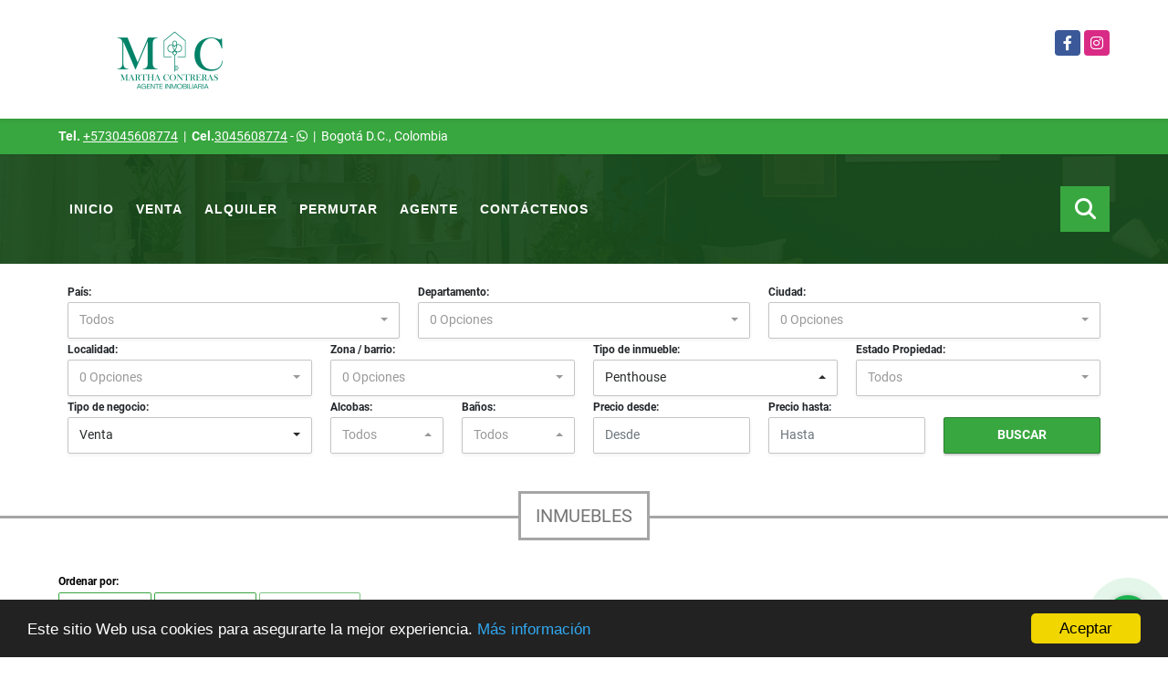

--- FILE ---
content_type: text/html; charset=UTF-8
request_url: https://contrerasyasociadosinmobiliaria.com/s/penthouse/venta?id_property_type=21&business_type%5B0%5D=for_sale
body_size: 9383
content:
<!DOCTYPE html>
<html lang="es">
    <head>
        <meta charset="utf-8">
        <meta name="viewport" content="width=device-width, initial-scale=1.0, user-scalable=no">
        <meta name="author" content="Wasi.co">
        <meta name="description" content="Fundada el 24 de Octubre de 2013. Ofrecemos servicios Venta y Arriendo de Inmuebles. Celular de contacto 3045608774">
        <meta name="Keywords" content="Propiedades en Colombia Cundinamarca Bogotá D.C., casas, apartamentos, lotes y fincas para la venta y alquiler en Colombia Cundinamarca Bogotá D.C.">
        <meta name="Language" content="Spanish">
        <meta name="Designer" content="www.wasi.co">
        <meta name="distribution" content="Global">
        <meta name="Robots" content="INDEX,FOLLOW">
        <meta name="csrf-token" content="vRA3GmM3KyfEslSyabMAz2q0T7xHDAbZReIuXqac">

        <title>VENTA y ARRIENDO DE APTOS, CASAS, OFICINAS, BODEGAS EN LA CIUDAD DE BOGOTA</title>

        <!-- og tags -->
        <meta property="og:description" content="Fundada el 24 de Octubre de 2013. Ofrecemos servicios Venta y Arriendo de Inmuebles. Celular de contacto 3045608774" />
        <meta property="og:title" content="VENTA y ARRIENDO DE APTOS, CASAS, OFICINAS, BODEGAS EN LA CIUDAD DE BOGOTA" />
        <meta property="og:type" content="website" />
        <meta property="og:url" content="https://contrerasyasociadosinmobiliaria.com/s/penthouse/venta" />
        <meta property="og:image" content="https://images.wasi.co/empresas/b20230810050246.png" />
        <meta property="og:image:width" content="300" />
        <meta property="og:image:height" content="225" />
        <meta property="og:site_name" content="contrerasyasociadosinmobiliaria.com" />

        <!-- og tags google+ -->
        <meta itemprop="description" content="Fundada el 24 de Octubre de 2013. Ofrecemos servicios Venta y Arriendo de Inmuebles. Celular de contacto 3045608774">

        <!-- og tags twitter-->
        <meta name="twitter:card" value="Fundada el 24 de Octubre de 2013. Ofrecemos servicios Venta y Arriendo de Inmuebles. Celular de contacto 3045608774">

        
        <link rel="shortcut icon" href="https://images.wasi.co/empresas/f20230810055939.png" />
        <!-- ------------ Main Style ------------ -->
                    <link href="https://contrerasyasociadosinmobiliaria.com/css/v1/pro11/style.min.css?v11768971493" async rel="stylesheet" type="text/css"/>
            <link href="https://contrerasyasociadosinmobiliaria.com/css/v1/pro11/fonts.min.css?v11768971493" async rel="stylesheet" type="text/css"/>
                                          <link href="https://contrerasyasociadosinmobiliaria.com/css/v1/pro11/skins/verde.min.css?v11768971493" async rel="stylesheet" type="text/css"/>
                                          <!--skin colors-->
        <!--<link href="css/skin/{color}.min.css" rel="stylesheet" type="text/css"/>-->
        <!--<link rel="stylesheet" href="https://cdn.jsdelivr.net/npm/bootstrap-select@1.14.0-beta3/dist/css/bootstrap-select.min.css">-->

                                        <script src="https://www.google.com/recaptcha/api.js?hl=es" async defer></script>
    </head>
    <body>
            <header>
    <div class="container-fluid">
        <div class="area-header auto_margin">
            <div class="row">
                <div class="col-lg-2 col-sm-3">
                    <div class="logo">
                        <a href="https://contrerasyasociadosinmobiliaria.com"><img src="https://images.wasi.co/empresas/b20230810050246.png"  data-2x="https://images.wasi.co/empresas/2xb20230810050246.png" onerror="this.src='https://images.wasi.co/empresas/b20230810050246.png'" width="250" class="img-retina center-block" title="Logo empresa" alt="venta y arriendo de aptos casas oficinas bodegas en la ciudad de bogota"></a>
                    </div>
                </div>
                <div class="col-lg-10 col-sm-9">

                    <div class="areasRedes">
                        <ul class="follow">
                                                            <li><a href="https://www.facebook.com/marthacontreras.inmobiliaria" target="_blank" data-follow="facebook" title="facebook"><span>Facebook</span></a></li>
                                                                                                                    <li><a href="https://www.instagram.com/marthacontreras.agente_inmob/" target="_blank" data-follow="instagram" title="instagram"><span>Instagram</span></a></li>
                                                                                                                                        </ul>
                    </div>
                </div>
            </div>
        </div>
    </div>
</header>
<section id="topBar">
    <div class="container-fluid">
        <div class="area-bar auto_margin">
            <div class="row">
                <div class="col-sm-8">
                    <div class="contact">
                                                    <strong>Tel.</strong> <a href="tel:+573045608774">+573045608774</a> &nbsp;|&nbsp;
                                                                            <strong>Cel.</strong><a href="tel:3045608774">3045608774</a> - <i class="fab fa-whatsapp"></i> <span class="hidden-sm-down">&nbsp;|&nbsp;</span>
                                                <span class="location">Bogotá D.C., Colombia</span>
                    </div>
                </div>
                <div class="col-sm-4" >
                    <div class="google-lang">
                        <div id="google_translate_element"></div>
                    </div>
                </div>
            </div>
        </div>
    </div>
</section>

    <div id="mobile" style="position: relative;">
    <div class="mobile_search hidden-lg-up">
        <a href="#" class="show_hide"><i class="fas fa-search"></i></a>
    </div>
</div>

<!--mobile search-->
<div class="slidingSearch">
    <div class="input-group">
        <form method="GET" action="https://contrerasyasociadosinmobiliaria.com/s" accept-charset="UTF-8" onSubmit="$(&#039;input[type=&quot;submit&quot;]&#039;).attr(&quot;disabled&quot;,&quot;disabled&quot;);">
        <table>
            <tbody>
            <tr>
                <td> <input type="text" class="form-control" aria-label="" placeholder="Buscar por:" value="" name="match"></td>
                <td><input class="btn" type="submit" value="Buscar"></td>
            </tr>
            </tbody>
        </table>
        </form>
        <div class="input-group-append">
        </div>
    </div>
</div>
<nav id="wrapFix" class="main-menu hidden-md-down">
    <div class="mask"></div>
    <div class="topMenu auto_margin">
        <div class="flat-mega-menu">
            <ul id="idrop" class="mcollapse changer">
                <li><a href="https://contrerasyasociadosinmobiliaria.com" >Inicio</a></li>
                                                                    <li><a href="https://contrerasyasociadosinmobiliaria.com/s/venta">Venta</a>
                        <ul class="drop-down one-column hover-fade">
                                                                                                <li><a href="https://contrerasyasociadosinmobiliaria.com/s/apartaestudio/venta?id_property_type=14&amp;business_type%5B0%5D=for_sale">Apartaestudio (4)</a></li>
                                                                                                                                <li><a href="https://contrerasyasociadosinmobiliaria.com/s/apartamento/venta?id_property_type=2&amp;business_type%5B0%5D=for_sale">Apartamento (32)</a></li>
                                                                                                                                                                                                                                                                                                                                                                                <li><a href="https://contrerasyasociadosinmobiliaria.com/s/casa/venta?id_property_type=1&amp;business_type%5B0%5D=for_sale">Casa (11)</a></li>
                                                                                                                                <li><a href="https://contrerasyasociadosinmobiliaria.com/s/casa-campestre/venta?id_property_type=11&amp;business_type%5B0%5D=for_sale">Casa Campestre (8)</a></li>
                                                                                                                                                                                                                                                                                                                    <li><a href="https://contrerasyasociadosinmobiliaria.com/s/consultorio/venta?id_property_type=15&amp;business_type%5B0%5D=for_sale">Consultorio (1)</a></li>
                                                                                                                                                                                                                                                                                                                                                                                                                                                                                                                                                                                                                                                                                                                                                                                                                                                                                                                                                                                                                                                                    <li><a href="https://contrerasyasociadosinmobiliaria.com/s/oficina/venta?id_property_type=4&amp;business_type%5B0%5D=for_sale">Oficina (1)</a></li>
                                                                                                                                <li><a href="https://contrerasyasociadosinmobiliaria.com/s/penthouse/venta?id_property_type=21&amp;business_type%5B0%5D=for_sale">Penthouse (2)</a></li>
                                                                                                                                                                                                                                                                        </ul>
                    </li>
                                                                                    <li><a href="https://contrerasyasociadosinmobiliaria.com/s/alquiler">Alquiler</a>
                        <ul class="drop-down one-column hover-fade">
                                                                                                <li><a href="https://contrerasyasociadosinmobiliaria.com/s/apartaestudio/alquiler?id_property_type=14&amp;business_type%5B0%5D=for_rent">Apartaestudio (1)</a></li>
                                                                                                                                <li><a href="https://contrerasyasociadosinmobiliaria.com/s/apartamento/alquiler?id_property_type=2&amp;business_type%5B0%5D=for_rent">Apartamento (3)</a></li>
                                                                                                                                                                                                                                                                                                                                                                                <li><a href="https://contrerasyasociadosinmobiliaria.com/s/casa/alquiler?id_property_type=1&amp;business_type%5B0%5D=for_rent">Casa (1)</a></li>
                                                                                                                                                                                                                                                                                                                                                                                                                                                                                                                                                                                                                                                                                                                                                                                                                                                                                                                                                                                                                                                                                                                                                                                                                                                                                                                                                                                                                                                                                                                                                                                                                                                </ul>
                    </li>
                                                                                    <li><a href="https://contrerasyasociadosinmobiliaria.com/s/permutar">Permutar</a>
                        <ul class="drop-down one-column hover-fade">
                                                                                                                                                            <li><a href="https://contrerasyasociadosinmobiliaria.com/s/apartamento/permutar?id_property_type=2&amp;business_type%5B0%5D=for_transfer">Apartamento (2)</a></li>
                                                                                                                                                                                                                                                                                                                                                                                <li><a href="https://contrerasyasociadosinmobiliaria.com/s/casa/permutar?id_property_type=1&amp;business_type%5B0%5D=for_transfer">Casa (2)</a></li>
                                                                                                                                <li><a href="https://contrerasyasociadosinmobiliaria.com/s/casa-campestre/permutar?id_property_type=11&amp;business_type%5B0%5D=for_transfer">Casa Campestre (1)</a></li>
                                                                                                                                                                                                                                                                                                                                                                                                                                                                                                                                                                                                                                                                                                                                                                                                                                                                                                                                                                                                                                                                                                                                                                                                                                                                                                                                                                                                                                                                                                                                                                                    </ul>
                    </li>
                                                                                                                    <li><a href="https://contrerasyasociadosinmobiliaria.com/asesores" >Agente</a></li>
                                                                                <li><a href="https://contrerasyasociadosinmobiliaria.com/main-contactenos.htm" >Contáctenos</a></li>
                <li class="search-bar hidden-md-down"><i class="fa fa-search"></i>
                    <ul class="drop-down" style="display: none;">
                        <form method="GET" action="https://contrerasyasociadosinmobiliaria.com/s" accept-charset="UTF-8" onSubmit="$(&#039;input[type=&quot;submit&quot;]&#039;).attr(&quot;disabled&quot;,&quot;disabled&quot;);">
                        <table>
                            <tbody>
                            <tr>
                                <td><input type="text" id="matchLabel" placeholder="Buscar en el sitio" value="" name="match"></td>
                                <td><input class="btn" type="submit" value="Buscar"></td>
                            </tr>
                            </tbody>
                        </table>
                        </form>
                    </ul>
                </li>
            </ul>
        </div>
    </div>
</nav>

<!--end -->

        <section id="homeSearch" class="hidden-sm-down">
    <div class="container-fluid">
        <div class="areaSearch auto_margin">
                        <form method="GET" action="https://contrerasyasociadosinmobiliaria.com/s" accept-charset="UTF-8">
<div class="row">
            <div class="col-lg-4 col-sm-6 col-6 ">
        <select-country
                :countries='[{"id_country":1,"name":"Colombia","iso":"CO","quantity":63}]'
                search-selected=""
        />
                </div>
    <div class="col-lg-4 col-sm-6 col-6 " id="region-container">
        <div class="form-group">
                        <label>Departamento:</label>
                        <select-dpto
                    parent-container="#region-container"
                    parent-regions=".regions"
                    search-selected=""
            />
        </div>
    </div>
            <div class="col-lg-4 col-sm-6 col-6 ">
        <select-city
                :cities='[{"id_city":155,"name":"Cartagena de Indias","id_region":6,"region_label":"Bol\u00edvar","total":"1"},{"id_city":794,"name":"Bogot\u00e1 D.C.","id_region":15,"region_label":"Cundinamarca","total":"53"},{"id_city":127,"name":"Cajic\u00e1","id_region":15,"region_label":"Cundinamarca","total":"4"},{"id_city":316,"name":"Fusagasug\u00e1","id_region":15,"region_label":"Cundinamarca","total":"1"},{"id_city":407,"name":"La Calera","id_region":15,"region_label":"Cundinamarca","total":"1"},{"id_city":540,"name":"Nilo","id_region":15,"region_label":"Cundinamarca","total":"1"},{"id_city":235,"name":"C\u00facuta","id_region":24,"region_label":"Norte de Santander","total":"1"},{"id_city":151,"name":"Carmen de Apical\u00e1","id_region":31,"region_label":"Tolima","total":"1"}]'
                search-selected=""
                search-type="2"
        />
            </div>
    <div class="col-lg-3 col-sm-4 col-6" id="location-container" >
        <div class="form-group">
            <label>Localidad:</label>
            <select-location
                    parent-container="#location-container"
                    parent-locations=".locations"
                    search-selected=""
            />
        </div>
    </div>
    <div class="col-lg-3 col-sm-4 col-6">
        <div class="form-group">
            <label>Zona / barrio:</label>
            <select-zone
                    search-selected=""
            />
        </div>
    </div>
            <div class="col-lg-3 col-sm-6 col-xs-12 col-6">
        <div class="form-group">
            <label>Tipo de inmueble:</label>
                                    <select name="id_property_type" id="id_property_type" class="selectpicker inp-shadow dropdown" title="Todos" data-toggle="dropdown" data-live-search-normalize="true" data-live-search="true" data-size="10">
                                    <option value="">Todos</option>
                                                                        <option  value="14">Apartaestudio</option>
                                                                                                <option  value="2">Apartamento</option>
                                                                                                                                                                                                                                                                                <option  value="1">Casa</option>
                                                                                                <option  value="11">Casa Campestre</option>
                                                                                                                                                                                                                                    <option  value="15">Consultorio</option>
                                                                                                                                                                                                                                                                                                                                                                                                                                                                                                                                                                                                                                                                                                                                                                                    <option  value="4">Oficina</option>
                                                                                                <option selected value="21">Penthouse</option>
                                                                                                                                                                                                            </select>
        </div>
    </div>
        <div class="col-lg-3 col-sm-6 col-xs-12 col-6">
        <div class="form-group ">
            <label>Estado Propiedad:</label>
            <select name="id_property_condition" id="id_property_condition" class="selectpicker inp-shadow" title="Todos">
                <option value="">Todos</option>
                <option value="1" >Nuevo</option>
                <option value="2" >Usado</option>
                <option value="3" >Proyecto</option>
                <option value="4" >En construcción</option>
            </select>
        </div>
    </div>
        <div class="col-lg-3 col-sm-6 col-6">
        <div class="form-group ">
            <label>Tipo de negocio:</label>
            <select name="business_type[]" class="selectpicker inp-shadow" id="business_type"multiple title="Todos">
                <option value="for_sale" selected>Venta</option>
                <option value="for_rent" >Alquiler</option>
                <option value="for_transfer" >Permutar</option>
            </select>
        </div>
    </div>
            <div class="col-lg-3  col-sm-6">
        <div class="row">
            <div class="col-6">
                <div class="form-group">
                    <label>Alcobas:</label>
                    <select class="selectpicker inp-shadow" title="Todos" id="bedrooms" name="bedrooms"><option value="" selected="selected">Todos</option><option value="1">1 o más</option><option value="2">2 o más</option><option value="3">3 o más</option><option value="4">4 o más</option><option value="5">5 o más</option><option value="6">6 o más</option><option value="7">7 o más</option></select>
                </div>
            </div>
            <div class="col-6">
                <div class="form-group">
                    <label>Baños:</label>
                    <select class="selectpicker inp-shadow" title="Todos" id="bathrooms" name="bathrooms"><option value="" selected="selected">Todos</option><option value="1">1 o más</option><option value="2">2 o más</option><option value="3">3 o más</option><option value="4">4 o más</option><option value="5">5 o más</option><option value="6">6 o más</option><option value="7">7 o más</option></select>
                </div>
            </div>
        </div>
    </div>
            <div class="col-lg-4 col-sm-6">
        <div class="row">
            <div class="form-group col-6">
                <label>Precio desde:</label>
                <input type="text" class="form-control inp-shadow solo-numero" name="min_price" id="min_price" value="" placeholder="Desde">
            </div>
            <div class="form-group col-6">
                <label>Precio hasta:</label>
                <input type="text" class="form-control inp-shadow solo-numero" name="max_price" id="max_price" value="" placeholder="Hasta">
            </div>
        </div>
    </div>
        <div class="col-lg-2  col-md-12">
        <div class="form-group">
            <label>&nbsp;</label>
            <button type="button" onclick="submitSearch(this)" class="btn-dark btn full-width btn-shadow waves-effect waves-light"><strong>BUSCAR</strong></button>
        </div>
    </div>
</div>
</form>

        </div>
    </div>
</section>

    <!--Mobile Search -->
<aside id="leftNav" class="sideNav">
    <div class="search-panel pl-2 pr-2">
        <div class="container-fluid pd-20">
            <h3>Búsqueda avanzada</h3>
            <section id="nav_left">
                <form method="GET" action="https://contrerasyasociadosinmobiliaria.com/s" accept-charset="UTF-8">
<div class="row">
            <div class="col-12 ">
        <select-country
                :countries='[{"id_country":1,"name":"Colombia","iso":"CO","quantity":63}]'
                search-selected=""
        />
                </div>
    <div class="col-12 " id="region-container">
        <div class="form-group">
                        <label>Departamento:</label>
                        <select-dpto
                    parent-container="#region-container"
                    parent-regions=".regions"
                    search-selected=""
            />
        </div>
    </div>
            <div class="col-12 ">
        <select-city
                :cities='[{"id_city":155,"name":"Cartagena de Indias","id_region":6,"region_label":"Bol\u00edvar","total":"1"},{"id_city":794,"name":"Bogot\u00e1 D.C.","id_region":15,"region_label":"Cundinamarca","total":"53"},{"id_city":127,"name":"Cajic\u00e1","id_region":15,"region_label":"Cundinamarca","total":"4"},{"id_city":316,"name":"Fusagasug\u00e1","id_region":15,"region_label":"Cundinamarca","total":"1"},{"id_city":407,"name":"La Calera","id_region":15,"region_label":"Cundinamarca","total":"1"},{"id_city":540,"name":"Nilo","id_region":15,"region_label":"Cundinamarca","total":"1"},{"id_city":235,"name":"C\u00facuta","id_region":24,"region_label":"Norte de Santander","total":"1"},{"id_city":151,"name":"Carmen de Apical\u00e1","id_region":31,"region_label":"Tolima","total":"1"}]'
                search-selected=""
                search-type="2"
        />
            </div>
    <div class="col-12" id="location-container" >
        <div class="form-group">
            <label>Localidad:</label>
            <select-location
                    parent-container="#location-container"
                    parent-locations=".locations"
                    search-selected=""
            />
        </div>
    </div>
    <div class="col-12">
        <div class="form-group">
            <label>Zona / barrio:</label>
            <select-zone
                    search-selected=""
            />
        </div>
    </div>
            <div class="col-12">
        <div class="form-group">
            <label>Tipo de inmueble:</label>
                                    <select name="id_property_type" id="id_property_type" class="selectpicker inp-shadow dropdown" title="Todos" data-toggle="dropdown" data-live-search-normalize="true" data-live-search="true" data-size="10">
                                    <option value="">Todos</option>
                                                                        <option  value="14">Apartaestudio</option>
                                                                                                <option  value="2">Apartamento</option>
                                                                                                                                                                                                                                                                                <option  value="1">Casa</option>
                                                                                                <option  value="11">Casa Campestre</option>
                                                                                                                                                                                                                                    <option  value="15">Consultorio</option>
                                                                                                                                                                                                                                                                                                                                                                                                                                                                                                                                                                                                                                                                                                                                                                                    <option  value="4">Oficina</option>
                                                                                                <option selected value="21">Penthouse</option>
                                                                                                                                                                                                            </select>
        </div>
    </div>
        <div class="col-12">
        <div class="form-group ">
            <label>Estado Propiedad:</label>
            <select name="id_property_condition" id="id_property_condition" class="selectpicker inp-shadow" title="Todos">
                <option value="">Todos</option>
                <option value="1" >Nuevo</option>
                <option value="2" >Usado</option>
                <option value="3" >Proyecto</option>
                <option value="4" >En construcción</option>
            </select>
        </div>
    </div>
        <div class="col-12">
        <div class="form-group ">
            <label>Tipo de negocio:</label>
            <select name="business_type[]" class="selectpicker inp-shadow" id="business_type"multiple title="Todos">
                <option value="for_sale" selected>Venta</option>
                <option value="for_rent" >Alquiler</option>
                <option value="for_transfer" >Permutar</option>
            </select>
        </div>
    </div>
            <div class="col-12">
        <div class="row">
            <div class="col-6">
                <div class="form-group">
                    <label>Alcobas:</label>
                    <select class="selectpicker inp-shadow" title="Todos" id="bedrooms" name="bedrooms"><option value="" selected="selected">Todos</option><option value="1">1 o más</option><option value="2">2 o más</option><option value="3">3 o más</option><option value="4">4 o más</option><option value="5">5 o más</option><option value="6">6 o más</option><option value="7">7 o más</option></select>
                </div>
            </div>
            <div class="col-6">
                <div class="form-group">
                    <label>Baños:</label>
                    <select class="selectpicker inp-shadow" title="Todos" id="bathrooms" name="bathrooms"><option value="" selected="selected">Todos</option><option value="1">1 o más</option><option value="2">2 o más</option><option value="3">3 o más</option><option value="4">4 o más</option><option value="5">5 o más</option><option value="6">6 o más</option><option value="7">7 o más</option></select>
                </div>
            </div>
        </div>
    </div>
            <div class="col-12">
        <div class="row">
            <div class="form-group col-12">
                <label>Precio desde:</label>
                <input type="text" class="form-control inp-shadow solo-numero" name="min_price" id="min_price" value="" placeholder="Desde">
            </div>
            <div class="form-group col-12">
                <label>Precio hasta:</label>
                <input type="text" class="form-control inp-shadow solo-numero" name="max_price" id="max_price" value="" placeholder="Hasta">
            </div>
        </div>
    </div>
        <div class="col-12">
        <div class="form-group">
            <label>&nbsp;</label>
            <button type="button" onclick="submitSearch(this)" class="btn-dark btn full-width btn-shadow waves-effect waves-light"><strong>BUSCAR</strong></button>
        </div>
    </div>
</div>
</form>

            </section>
        </div>
    </div>
</aside>
<div class="ssm-overlay ssm-toggle-nav"></div>

    <div class="secTitle"><h3>INMUEBLES</h3></div>

    <section>
        <div class="container-fluid">
            <div class="Propiedades auto_margin">
                <div class="mt-3 hidden-md-up">
                    <a class="btn btn-dark full-width waves-effect btn-request ssm-toggle-nav"><i class="fas fa-sliders-h"></i> Búsqueda avanzada</a>
                    <hr>
                </div>
                <div class="filtro">
                                        <div class="label">Ordenar por:</div>
                    <a href="https://contrerasyasociadosinmobiliaria.com/search?id_property_type=21&amp;business_type%5B0%5D=for_sale&amp;order_by=created_at&amp;order=desc&amp;page=1&amp;for_sale=1&amp;for_rent=0&amp;for_temporary_rent=0&amp;for_transfer=0&amp;lax_business_type=1"
                       class="btn btn-light waves-effect "><i class="far fa-star"></i> Más nuevo</a>
                    <a href="https://contrerasyasociadosinmobiliaria.com/search?id_property_type=21&amp;business_type%5B0%5D=for_sale&amp;order_by=min_price&amp;order=asc&amp;page=1&amp;for_sale=1&amp;for_rent=0&amp;for_temporary_rent=0&amp;for_transfer=0&amp;lax_business_type=1"
                       class="btn btn-light waves-effect "><i class="fa fa-chevron-down"></i> Menor precio</a>
                    <a href="https://contrerasyasociadosinmobiliaria.com/search?id_property_type=21&amp;business_type%5B0%5D=for_sale&amp;order_by=max_price&amp;order=desc&amp;page=1&amp;for_sale=1&amp;for_rent=0&amp;for_temporary_rent=0&amp;for_transfer=0&amp;lax_business_type=1"
                       class="btn btn-light waves-effect disabled"><i class="fa fa-chevron-up"></i> Mayor precio</a>
                                    </div>
                <div class="list_Propiedades">
                    <div class="row">
                                                    <div class="col-lg-3 col-sm-6">
                                <div class="item">
    <figure>
                    <div class="areaTags">
                                    <span class="tag-estado" data-color="#d9ead3">NEGOCIABLE</span>
                                            </div>
                <a href="https://contrerasyasociadosinmobiliaria.com/penthouse-venta-castillogrande-cartagena-de-indias/9615877">
            <img src="https://image.wasi.co/[base64]" onerror="this.src='https://image.wasi.co/[base64]';" class="fill-box img-fluid" alt="venta apto en penthouse castillogrande cartagena">
        </a>
    </figure>
    <div class="body">
        <p class="tipo">penthouse</p>
        <h2 class="title-dot"><a href="https://contrerasyasociadosinmobiliaria.com/penthouse-venta-castillogrande-cartagena-de-indias/9615877">VENTA APTO EN PENTHOUSE, CASTILLOGRANDE, CARTAGENA </a></h2>
        <p class="ubicacion"><strong>En</strong>: Cartagena de Indias, Bolívar</p>
    </div>
    <hr>
    <div class="foot">
        <div class="td">
            <span class="num">4</span>
            CUARTO(S)
        </div>
        <div class="td">
            <span class="num">4.5</span>
            BAÑO(S)
        </div>
                    <div class="td">
                <span class="num">2</span>
                Garaje
            </div>
            </div>
    <hr>
                            <div class="areaPrecio">
                <p class="precio">$3.300.000.000</p>
                Pesos Colombianos
            </div>
                    </div>
                            </div>
                                                    <div class="col-lg-3 col-sm-6">
                                <div class="item">
    <figure>
                    <div class="areaTags">
                                    <span class="tag-estado" data-color="#3d85c6">PRECIO DE OPORTUNIDAD</span>
                                            </div>
                <a href="https://contrerasyasociadosinmobiliaria.com/penthouse-venta-molinos-del-norte-bogota-dc/9450828">
            <img src="https://image.wasi.co/[base64]" onerror="this.src='https://image.wasi.co/[base64]';" class="fill-box img-fluid" alt="venta apto penthouse con terraza molinos del norte bogota">
        </a>
    </figure>
    <div class="body">
        <p class="tipo">penthouse</p>
        <h2 class="title-dot"><a href="https://contrerasyasociadosinmobiliaria.com/penthouse-venta-molinos-del-norte-bogota-dc/9450828"> VENTA APTO PENTHOUSE CON TERRAZA, MOLINOS DEL NORTE, BOGOTÁ</a></h2>
        <p class="ubicacion"><strong>En</strong>: Bogotá D.C., Cundinamarca</p>
    </div>
    <hr>
    <div class="foot">
        <div class="td">
            <span class="num">3</span>
            CUARTO(S)
        </div>
        <div class="td">
            <span class="num">2.5</span>
            BAÑO(S)
        </div>
                    <div class="td">
                <span class="num">4</span>
                Garaje
            </div>
            </div>
    <hr>
                            <div class="areaPrecio">
                <p class="precio">$1.190.000.000</p>
                Pesos Colombianos
            </div>
                    </div>
                            </div>
                                                                    </div>
                    <nav aria-label="Page navigation">
    <ul class="pagination">
                                                                                            <li class="page-item active"><a class="page-link" href="https://contrerasyasociadosinmobiliaria.com/search?id_property_type=21&amp;business_type%5B0%5D=for_sale&amp;order_by=max_price&amp;order=desc&amp;page=1&amp;for_sale=1&amp;for_rent=0&amp;for_temporary_rent=0&amp;for_transfer=0&amp;lax_business_type=1">1</a></li>
                                                                                </ul>
    </nav>
                </div>
            </div>
        </div>
    </section>

    <div class="layout_city"></div>
    <footer class="pd-50" id="footer_app">
    <div class="container-fluid">
        <div class="areaFooter auto_margin">
            <div class="row">
                                <div class="col-lg-4">
                    <div class="content">
                                                    <h4>QUIÉNES SOMOS</h4>
                            <p>Fundada el 24 de Octubre de 2013. Ofrecemos servicios Venta y Arriendo de Inmuebles. Celular de contacto 3045608774 </p>
                                                                            <p class="height_5"></p>
                            <div class="fb-page" data-href="https://www.facebook.com/marthacontreras.inmobiliaria/" data-tabs="timeline" data-height="70" data-small-header="true" data-adapt-container-width="true" data-hide-cover="false" data-show-facepile="true"><blockquote cite="https://www.facebook.com/marthacontreras.inmobiliaria" class="fb-xfbml-parse-ignore"><a href="https://www.facebook.com/marthacontreras.inmobiliaria/"></a></blockquote></div>
                                            </div>
                </div>
                                <div class="col-lg-3">
                    <div class="content">
                        <h4>UBICACIÓN Y CONTACTO</h4>
                        <address>
                            <strong>UBICACIÓN</strong> <br>
                            Calle 124A # 54B-12 ofic 414<br>
                            <b>Bogotá D.C. - Cundinamarca - Colombia</b>
                        </address>
                                                    <p>
                                <strong>MÓVIL</strong> <br>
                                <a href="tel:3045608774">3045608774</a>
                            </p>
                                                                            <p>
                                <strong>TELÉFONO</strong> <br>
                                <a href="tel:+573045608774">+573045608774</a>
                            </p>
                                                                        <p class="overflow">
                            <strong>EMAIL</strong> <br>
                            <a href="mailto:contrerasyasociados2013@gmail.com" class="notranslate">contrerasyasociados2013@gmail.com</a>
                        </p>
                                                                            <ul class="follow">
                                                                    <li><a href="https://www.facebook.com/marthacontreras.inmobiliaria" target="_blank" data-follow="facebook" title="facebook"><span>Facebook</span></a></li>
                                                                                                                                    <li><a href="https://www.instagram.com/marthacontreras.agente_inmob/" target="_blank" data-follow="instagram" title="instagram"><span>Instagram</span></a></li>
                                                                                                                                                            </ul>
                                            </div>
                </div>
                <div class="col-lg-2">
                    <div class="content">
                        <h4>INFORMACIÓN</h4>
                        <ul class="f_links">
                            <li><a href="https://contrerasyasociadosinmobiliaria.com">Inicio</a></li>
                                                                                                                                                <li><a href="https://contrerasyasociadosinmobiliaria.com/s/venta">Venta</a>
                                                                                                                                                                            <li><a href="https://contrerasyasociadosinmobiliaria.com/s/alquiler">Alquiler</a>
                                                                                                                                                                                                                                                                                                                    <li><a href="https://contrerasyasociadosinmobiliaria.com/main-contactenos.htm">Contáctenos</a></li>
                            <li><a href="/main-contenido-cat-6.htm">Políticas de privacidad</a></li>
                        </ul>
                    </div>
                </div>
                                <div class="col-lg-3">
                    <div class="content">
                        <div class="Oferte">
                            <i class="fal fa-home"></i>
                            <h5>Oferte su inmueble con nosotros</h5>
                            <!-- Button trigger modal -->
                            <a href="" data-toggle="modal" data-target="#modelId" class="btn btn-dark btn-shadow waves-effect"><strong>OFERTAR</strong></a>
                        </div>
                    </div>
                </div>
                            </div>
        </div>
    </div>
            <!-- Modal -->
<div id="modal_offer">
    <div class="modal fade" id="modelId" tabindex="-1" role="dialog" aria-labelledby="modelTitleId" aria-hidden="true">
        <div class="modal-dialog modal-sm" role="document">
            <div class="modal-content modal-ofertar" style="border-radius: 3px">
                <div class="modal-header">
                    <h5 class="modal-title" id="exampleModalCenterTitle">Ofertar</h5>
                    <button type="button" class="close" data-dismiss="modal" aria-label="Close">
                        <span aria-hidden="true">&times;</span>
                    </button>

                </div>
                <form-offer-property
                        city="794"
                        country="1"
                        region="15"
                />
            </div>
        </div>
    </div>
</div>    </footer>
    <!--Whatsapp Widget-->
<div class="whatsApp_widget">
    <div class="box-chat webp">
        <div class="get-comment-close close-widget-top"><i class="far fa-times"></i></div>
        <div class="head">
            <div class="row">
                <div class="col-9">
                    <figure><img src="https://images.wasi.co/empresas/b20230810050246.png" alt="Martha Contreras Agente Inmobiliaria"></figure>
                    <div class="empresa">
                        <span class="tt1">Martha Contreras Agente Inmobiliaria</span>
                        <span class="tt2">Whatsapp</span>
                    </div>
                </div>
                <div class="col-3 text-right">
                    <i class="fab fa-whatsapp"></i>
                </div>
            </div>
        </div>
        <div class="body">
            <div class="tag-label">Hoy</div>
            <div class="welcome_text arrow_box">
                Hola, buen día. Cómo puedo ayudarle el día de hoy?
                <span id="msg-time"></span>
            </div>
            <p>&nbsp;</p>
        </div>
        <div class="foot">
            <div class="input-group">
                <textarea id="text_whatsapp" data-autoresize rows="1" class="form-control textarea_whatsapp" placeholder="Enviar mensaje"></textarea>
                <div class="input-group-append">
                    <span id="send_w" class="input-group-text" onClick="javascript: window.open('https://wa.me/573045608774?text=' + document.getElementById('text_whatsapp').value);"><i class="fas fa-paper-plane"></i></span>
                </div>
            </div>
        </div>
    </div>

    <div class="sonar-wrapper">
        <div class="sonar-emitter">
            <div class="sonar-wave"></div>
        </div>
    </div>

    <div id="get-comment-btn" class="btn-whatsapp">
        <a href="#?"> <i class="fab fa-whatsapp"></i></a>
    </div>
</div>
<!--end-->

    <section id="Bottom">
    <div class="areaBottom auto_margin">
        <div class="container-fluid">
            <div class="row">
                <div class="col-md-6 hidden-sm-down">
                    <div class="copy">
                        ©2026 <strong>contrerasyasociadosinmobiliaria.com</strong>, todos los derechos reservados.
                    </div>
                </div>
                                <div class="col-md-6">
                    <div class="by">
                        <span>Powered by:</span> <b>wasi.co</b>
                    </div>
                </div>
                            </div>
        </div>
    </div>
</section>
                <script>
            var lang_locale = 'es';
            window.lang_custom = {"id_empresa":32831,"lang":"es","country_iso":"co","es":{"models\/business_type":{"actions":{"sale":"Vender","transfer":"Permutar"},"rent":"Alquiler","sale":"Venta|Venta"},"models\/company":{"contact_us":"Cont\u00e1ctenos","my_company":"Nuestra Empresa"},"models\/location":{"region":{"label":"Departamento"},"city":{"label":"Ciudad"},"location":{"label":"Localidad"},"zone":{"label":"Zona \/ barrio"}},"models\/news":{"label":"Blog|Blog"},"models\/property":{"area":{"label":"\u00c1rea"},"availability":{"rented":"Arrendado"},"bedroom":"Alcoba|Alcobas","floor":"Piso","garage":"Garaje","maintenance_fee":"Valor Administraci\u00f3n","property_condition":{"used":"Usado"}},"models\/property_feature":{"id":{"4":"Amoblado"}},"models\/property_type":{"id":{"2":"Apartamento|Apartamento","3":"Local","5":"Lote \/ Terreno","7":"Finca","11":"Casa Campestre","14":"Apartaestudio|Apartaestudio","21":"Penthouse","25":"Piso","27":"Cortijo","29":"Isla"}},"models\/service":{"label":"Servicio|Servicio"},"models\/user":{"label":"Agente|Agente"}}};
        </script>
        <script>
            var city_label = 'Ciudad';
                                    var iso_country = 'CO';
        </script>
        <!-- Global JS -->
        <script src="https://contrerasyasociadosinmobiliaria.com/js/v1/pro11/global.min.js?v11768971494"></script>
                  <script src="https://contrerasyasociadosinmobiliaria.com/js/app.js?v11768971494"></script>
                        <!--<script src="https://cdn.jsdelivr.net/npm/bootstrap-select@1.14.0-beta3/dist/js/bootstrap-select.min.js"></script>-->
                <script src="https://contrerasyasociadosinmobiliaria.com/js/lazyload.min.js?v11768971494" async></script>
                <script src="https://contrerasyasociadosinmobiliaria.com/js/webp.js?v11768971494" async></script>
                <script defer>
            window.cookieconsent_options = {
                learnMore: 'Más información',
                link: "main-contenido-id-99860.htm",
                message:'Este sitio Web usa cookies para asegurarte la mejor experiencia.',
                theme : 'dark-bottom',
                dismiss: 'Aceptar',
                target : '_blank'
            };
        </script>
        <script defer src="//cdnjs.cloudflare.com/ajax/libs/cookieconsent2/1.0.9/cookieconsent.min.js"></script>
                                <script defer type="text/javascript">
            var _paq = _paq || [];
            /* tracker methods like "setCustomDimension" should be called before "trackPageView" */
            _paq.push(['trackPageView']);
            _paq.push(['enableLinkTracking']);
            (function() {
                var u="//wasiz.com/";
                _paq.push(['setTrackerUrl', u+'piwik.php']);
                _paq.push(['setSiteId', '32789']);
                var d=document, g=d.createElement('script'), s=d.getElementsByTagName('script')[0];
                g.type='text/javascript'; g.async=true; g.defer=true; g.src=u+'piwik.js'; s.parentNode.insertBefore(g,s);
            })();
        </script>
                                <script>
            setTimeout(function() {
                var headID = document.getElementsByTagName("head")[0];
                var newScript = document.createElement('script');
                newScript.src = '//translate.google.com/translate_a/element.js?cb=googleTranslateElementInit';
                headID.appendChild(newScript);
            }, 2000);
        </script>
        <script>
            function googleTranslateElementInit() {
                new google.translate.TranslateElement({
                    pageLanguage: 'es',
                    includedLanguages: 'de,en,pt,ru,fr,fa,zh-CN,zh-TW,ar,it,es,nl',
                    layout: google.translate.TranslateElement.InlineLayout.SIMPLE
                }, 'google_translate_element');
            }
        </script>
                                            <script>
        $(document).ready(function (){
            if($('input[name=min_price]').length >1){
                phoneNumber('#leftNav input[name=min_price]');
                phoneNumber('#leftNav input[name=max_price]');
                phoneNumber('#leftNav2 input[name=min_price]');
                phoneNumber('#leftNav2 input[name=max_price]');
            }else if($('input[name=min_price]').length ==1){
                phoneNumber('input[name=min_price]');
                phoneNumber('input[name=max_price]');
            }
            function plusSign(tel_input) {
                var num = $(tel_input).val().replace(/\./g,'');
                if(!isNaN(num)){
                    num = num.toString().split('').reverse().join('').replace(/(?=\d*\.?)(\d{3})/g,'$1.');
                    num = num.split('').reverse().join('').replace(/^[\.]/,'');
                    $(tel_input).val(num);
                }
            }
            function phoneNumber(tel_input) {
                $(tel_input).on({
                    "focus": function (event) {
                        $(event.target).select();
                    },
                    "paste": function (event) {
                        plusSign(tel_input);
                    },
                    "keyup": function (event) {
                        plusSign(tel_input);
                    },
                    "keypress": function (event) {
                        if (window.event) {
                            keynum = event.keyCode;
                        }
                        else {
                            keynum = event.which;
                        }
                        if ((keynum > 47 && keynum < 58) || keynum == 8 || keynum == 13 || keynum == 6 || keynum == 32) {
                            return true;
                        }
                        if (keynum == 43 && $(event.target).val() == '') {
                            return true;
                        }
                        else {
                            return false;
                        }
                    }
                });
            }
        });
    </script>
    <script>
        $(document).ready(function (){
            if($('input[name=min_price]').length >1){
                phoneNumber('#leftNav input[name=min_price]');
                phoneNumber('#leftNav input[name=max_price]');
                phoneNumber('#leftNav2 input[name=min_price]');
                phoneNumber('#leftNav2 input[name=max_price]');
            }else if($('input[name=min_price]').length ==1){
                phoneNumber('input[name=min_price]');
                phoneNumber('input[name=max_price]');
            }
            function plusSign(tel_input) {
                var num = $(tel_input).val().replace(/\./g,'');
                if(!isNaN(num)){
                    num = num.toString().split('').reverse().join('').replace(/(?=\d*\.?)(\d{3})/g,'$1.');
                    num = num.split('').reverse().join('').replace(/^[\.]/,'');
                    $(tel_input).val(num);
                }
            }
            function phoneNumber(tel_input) {
                $(tel_input).on({
                    "focus": function (event) {
                        $(event.target).select();
                    },
                    "paste": function (event) {
                        plusSign(tel_input);
                    },
                    "keyup": function (event) {
                        plusSign(tel_input);
                    },
                    "keypress": function (event) {
                        if (window.event) {
                            keynum = event.keyCode;
                        }
                        else {
                            keynum = event.which;
                        }
                        if ((keynum > 47 && keynum < 58) || keynum == 8 || keynum == 13 || keynum == 6 || keynum == 32) {
                            return true;
                        }
                        if (keynum == 43 && $(event.target).val() == '') {
                            return true;
                        }
                        else {
                            return false;
                        }
                    }
                });
            }
        });
    </script>
    <script>
        new Vue({
            el: '#footer_app',
        });
    </script>
            <script>
                        (function(d, s, id) {
                var js, fjs = d.getElementsByTagName(s)[0];
                if (d.getElementById(id)) return;
                js = d.createElement(s); js.id = id;
                js.src = 'https://connect.facebook.net/es/sdk.js#xfbml=1&version=v3.2&autoLogAppEvents=1';
                fjs.parentNode.insertBefore(js, fjs);
            }(document, 'script', 'facebook-jssdk'));
                    </script>
        <script>
        new Vue({
            el: '#homeSearch',
        });
    </script>
    <script>
        new Vue({
            el: '#nav_left',
        });
    </script>
        <input type="text" id="trc" value="" disabled="disabled" style="display: none">
    </body>
</html>


--- FILE ---
content_type: text/css
request_url: https://contrerasyasociadosinmobiliaria.com/css/v1/pro11/skins/verde.min.css?v11768971493
body_size: 725
content:
.flat-mega-menu .drop-down{border-bottom:4px solid #38a73f}.flat-mega-menu .search-bar:hover{color:#38a73f}.flat-mega-menu ul .search-bar,.slicknav_menu ul ul li:before{background:#38a73f}.fill_round{background-color:#339839}#topBar,.mobile_search{background:#38a73f}.main-menu .mask{background:rgba(25,75,28,.94)}.areaSearch h2 strong,.secTitle h3 strong{color:#38a73f}.areaSearch span.line{background:#38a73f}.areaSearch .form-group .btn-dark{background:#38a73f;border:1px solid #2b8131}.areaSearch .form-group .btn-dark:hover{background:#329438}.areaSearch .form-group .btn-dark:active{border:1px solid #329438}.Novedades .item a.more,.list_Propiedades .item .areaPrecio p.precio,.list_Propiedades .item .areaPrecio_2 p{color:#38a73f}.Propiedades .filtro .btn-light{border:1px solid #38a73f}.page-item.active .page-link{background-color:#38a73f;border-color:#38a73f}.area-description h1.title{color:#222}.area-description .title h3{color:#38a73f}.area-description .title h3 span{color:#222}.area-description span.line{background:#38a73f}.area-description .precio .pr1{color:#222}.area-description .code .btn-danger{background:#38a73f;border:1px solid #38a73f}.list-info-1a ul.list-li li:before{background:#38a73f}.list-info-2a ul li:before,.right-aside .head h5{color:#38a73f}.right-aside .form .form-group label{color:#222}.right-aside .form .form-group .btn-dark{background:#38a73f;border:1px solid #2b8131}.right-aside .form .form-group .btn-dark:active,.right-aside .form .form-group .btn-dark:hover{background:#329438;border:1px solid #38a73f}.area-content blockquote{border-left:5px solid #38a73f}.blogList .item .btn-dark{background:#38a73f;border:1px solid #38a73f}.blog aside h4{color:#38a73f}.blog aside ul li:before{background:#4ec456}.nav-tabs{border-bottom:1px solid #38a73f}.nav-tabs .nav-item.show .nav-link,.nav-tabs .nav-link.active{background-color:#38a73f!important}footer{background:#222}.areaFooter .content h4{border-bottom:1px solid #38a73f}.areaFooter .content h4 strong{color:#38a73f}.areaFooter .content ul.f_links li:before{background:#38a73f}.areaFooter .content .Oferte i{color:#38a73f}.areaFooter .content .Oferte .btn-dark{background:#38a73f;border:1px solid #38a73f}.areaFooter .content .Oferte .btn-dark:hover{background:#329438}.areaFooter .content .Oferte .btn-dark:active{border:1px solid #329438}#Bottom{background:#1d1d1d}.modal-ofertar .modal-title{color:#38a73f}.modal-ofertar .form-group .btn-dark{background:#38a73f;border:1px solid #2b8131}.modal-ofertar .form-group .btn-dark:hover{background:#329438}.modal-ofertar .form-group .btn-dark:active{border:1px solid #329438}
